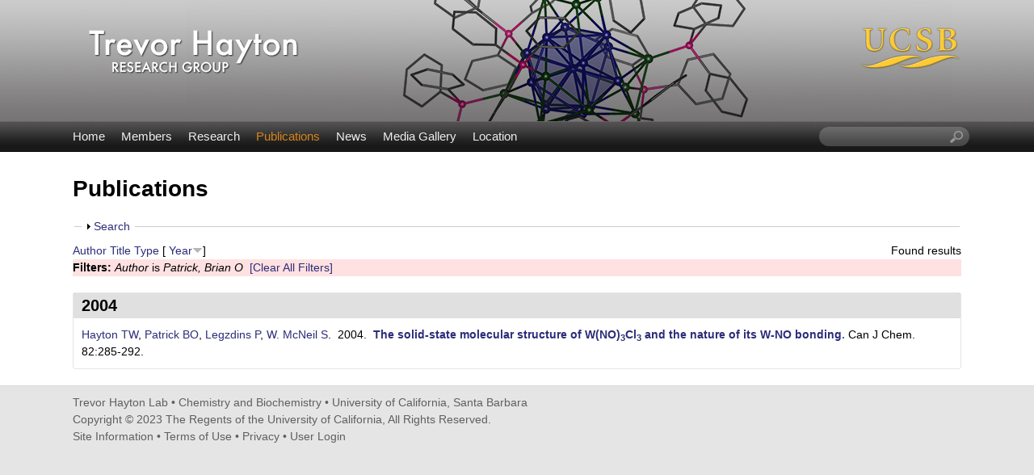

--- FILE ---
content_type: text/html; charset=utf-8
request_url: https://labs.chem.ucsb.edu/hayton/trevor/publications?s=year&o=desc&f%5Bauthor%5D=264
body_size: 9267
content:
<!DOCTYPE html>
<!--[if lt IE 7]><html class="lt-ie9 lt-ie8 lt-ie7" lang="en" dir="ltr"><![endif]-->
<!--[if IE 7]><html class="lt-ie9 lt-ie8" lang="en" dir="ltr"><![endif]-->
<!--[if IE 8]><html class="lt-ie9" lang="en" dir="ltr"><![endif]-->
<!--[if gt IE 8]><!--><html lang="en" dir="ltr" prefix="content: http://purl.org/rss/1.0/modules/content/ dc: http://purl.org/dc/terms/ foaf: http://xmlns.com/foaf/0.1/ og: http://ogp.me/ns# rdfs: http://www.w3.org/2000/01/rdf-schema# sioc: http://rdfs.org/sioc/ns# sioct: http://rdfs.org/sioc/types# skos: http://www.w3.org/2004/02/skos/core# xsd: http://www.w3.org/2001/XMLSchema#"><!--<![endif]-->
<head>
<meta charset="utf-8" />
<link rel="shortcut icon" href="https://labs.chem.ucsb.edu/hayton/trevor/sites/labs.chem.ucsb.edu.hayton.trevor/themes/ellwood/css/images/favicon.png" type="image/png" />
<meta name="viewport" content="width=device-width, initial-scale=1.0, user-scalable=yes" />
<meta name="MobileOptimized" content="width" />
<meta name="HandheldFriendly" content="true" />
<meta name="apple-mobile-web-app-capable" content="yes" />
<meta name="generator" content="Drupal 7 (https://www.drupal.org)" />
<link rel="canonical" href="https://labs.chem.ucsb.edu/hayton/trevor/publications" />
<link rel="shortlink" href="https://labs.chem.ucsb.edu/hayton/trevor/publications" />
<title>Publications | Trevor Hayton Lab | Chemistry and Biochemistry | UC Santa Barbara</title>
<link type="text/css" rel="stylesheet" href="https://labs.chem.ucsb.edu/hayton/trevor/sites/labs.chem.ucsb.edu.hayton.trevor/files/css/css_bxWe_osIDnUWCJFp7ggZ4cVcCLfQdSo-XAhqF_O4Fn0.css" media="all" />
<link type="text/css" rel="stylesheet" href="https://labs.chem.ucsb.edu/hayton/trevor/sites/labs.chem.ucsb.edu.hayton.trevor/files/css/css_LwEc_9DSsIL9AH8CXm_F0NaGUtF0s_uVWfc4Yz8cxs8.css" media="all" />
<link type="text/css" rel="stylesheet" href="https://labs.chem.ucsb.edu/hayton/trevor/sites/labs.chem.ucsb.edu.hayton.trevor/files/css/css_ucqjvGp-XTAyrBTWdtIOYVcY6B8dOZVkuGqyuDlaWxo.css" media="all" />
<link type="text/css" rel="stylesheet" href="https://labs.chem.ucsb.edu/hayton/trevor/sites/labs.chem.ucsb.edu.hayton.trevor/files/css/css_JyM8XzVS5mEQ00CkTfIEzRKqII3EU9a6x41YL9KUbHQ.css" media="screen" />
<link type="text/css" rel="stylesheet" href="https://labs.chem.ucsb.edu/hayton/trevor/sites/labs.chem.ucsb.edu.hayton.trevor/files/css/css_zbdGo5qXq-1geIdUY_KBBNIr2fDr6FEGbNTTvWpQJZw.css" media="only screen" />
<link type="text/css" rel="stylesheet" href="https://labs.chem.ucsb.edu/hayton/trevor/sites/labs.chem.ucsb.edu.hayton.trevor/files/css/css_VklOt0AU9xsFXUiCbTqcH7zlj73RsE385c-9auGwgjQ.css" media="all" />
<link type="text/css" rel="stylesheet" href="https://labs.chem.ucsb.edu/hayton/trevor/sites/labs.chem.ucsb.edu.hayton.trevor/files/css/css_m5QPOQ_UDUTfX2-OoCAZOJWhMSlkpQ93YVHQN06KfI8.css" media="only screen" />

<!--[if lt IE 9]>
<link type="text/css" rel="stylesheet" href="https://labs.chem.ucsb.edu/hayton/trevor/sites/labs.chem.ucsb.edu.hayton.trevor/files/css/css_XRkx3K_ITiVgiELmmHW4MBQ9tsCd072IrAQPc7XwE_U.css" media="screen" />
<![endif]-->
<script type="text/javascript" src="https://labs.chem.ucsb.edu/hayton/trevor/sites/labs.chem.ucsb.edu.hayton.trevor/files/js/js_XexEZhbTmj1BHeajKr2rPfyR8Y68f4rm0Nv3Vj5_dSI.js"></script>
<script type="text/javascript" src="https://labs.chem.ucsb.edu/hayton/trevor/sites/labs.chem.ucsb.edu.hayton.trevor/files/js/js_KCd8rbJYUruV1tRJnh4um34UYvyhlrSVCPR1jNko2h8.js"></script>
<script type="text/javascript" src="https://labs.chem.ucsb.edu/hayton/trevor/sites/labs.chem.ucsb.edu.hayton.trevor/files/js/js_RJvDFmu4o2kIjdMmI2WCxlDH3gZC0RG4POJkW6QaTXs.js"></script>
<script type="text/javascript" src="https://labs.chem.ucsb.edu/hayton/trevor/sites/labs.chem.ucsb.edu.hayton.trevor/files/js/js_XmvUu_ZnQcG07GKj5KpNBDEIOYoZOKv33WULuVNe7RY.js"></script>
<script type="text/javascript">
<!--//--><![CDATA[//><!--
jQuery.extend(Drupal.settings, {"basePath":"\/hayton\/trevor\/","pathPrefix":"","setHasJsCookie":0,"ajaxPageState":{"theme":"ellwood","theme_token":"NNJqYjSb11YsXngLOCl9iQDq0pNM0Qk9nLm2kQ2Toow","js":{"sites\/all\/modules\/jquery_update\/replace\/jquery\/1.7\/jquery.min.js":1,"misc\/jquery-extend-3.4.0.js":1,"misc\/jquery-html-prefilter-3.5.0-backport.js":1,"misc\/jquery.once.js":1,"misc\/drupal.js":1,"misc\/form.js":1,"sites\/all\/libraries\/colorbox\/jquery.colorbox-min.js":1,"sites\/all\/modules\/colorbox\/js\/colorbox.js":1,"sites\/all\/modules\/colorbox\/styles\/plain\/colorbox_style.js":1,"sites\/all\/modules\/custom_search\/js\/custom_search.js":1,"misc\/collapse.js":1,"sites\/all\/themes\/adaptivetheme\/at_core\/scripts\/outside-events.js":1,"sites\/all\/themes\/adaptivetheme\/at_core\/scripts\/menu-toggle.js":1},"css":{"modules\/system\/system.base.css":1,"modules\/system\/system.menus.css":1,"modules\/system\/system.messages.css":1,"modules\/system\/system.theme.css":1,"sites\/all\/modules\/date\/date_api\/date.css":1,"sites\/all\/modules\/date\/date_popup\/themes\/datepicker.1.7.css":1,"modules\/field\/theme\/field.css":1,"modules\/node\/node.css":1,"modules\/search\/search.css":1,"modules\/user\/user.css":1,"sites\/all\/modules\/youtube\/css\/youtube.css":1,"sites\/all\/modules\/views\/css\/views.css":1,"sites\/all\/modules\/ckeditor\/css\/ckeditor.css":1,"sites\/all\/modules\/colorbox\/styles\/plain\/colorbox_style.css":1,"sites\/all\/modules\/ctools\/css\/ctools.css":1,"sites\/all\/modules\/biblio\/biblio.css":1,"sites\/all\/modules\/custom_search\/custom_search.css":1,"sites\/all\/themes\/adaptivetheme\/at_core\/css\/at.layout.css":1,"sites\/labs.chem.ucsb.edu.hayton.trevor\/themes\/ellwood\/css\/global.base.css":1,"sites\/labs.chem.ucsb.edu.hayton.trevor\/themes\/ellwood\/css\/global.styles.css":1,"public:\/\/adaptivetheme\/ellwood_files\/ellwood.responsive.layout.css":1,"public:\/\/adaptivetheme\/ellwood_files\/ellwood.menutoggle.css":1,"public:\/\/adaptivetheme\/ellwood_files\/ellwood.responsive.styles.css":1,"public:\/\/adaptivetheme\/ellwood_files\/ellwood.lt-ie9.layout.css":1}},"colorbox":{"opacity":"0.85","current":"{current} of {total}","previous":"\u00ab Prev","next":"Next \u00bb","close":"Close","maxWidth":"98%","maxHeight":"98%","fixed":true,"mobiledetect":true,"mobiledevicewidth":"480px","file_public_path":"\/hayton\/trevor\/sites\/labs.chem.ucsb.edu.hayton.trevor\/files","specificPagesDefaultValue":"admin*\nimagebrowser*\nimg_assist*\nimce*\nnode\/add\/*\nnode\/*\/edit\nprint\/*\nprintpdf\/*\nsystem\/ajax\nsystem\/ajax\/*"},"custom_search":{"form_target":"_self","solr":0},"urlIsAjaxTrusted":{"\/hayton\/trevor\/search\/node":true,"\/hayton\/trevor\/publications?s=year\u0026o=desc\u0026f%5Bauthor%5D=264":true},"adaptivetheme":{"ellwood":{"layout_settings":{"bigscreen":"three-col-grail","tablet_landscape":"three-col-grail","tablet_portrait":"one-col-vert","smalltouch_landscape":"one-col-vert","smalltouch_portrait":"one-col-stack"},"media_query_settings":{"bigscreen":"only screen and (min-width:1025px)","tablet_landscape":"only screen and (min-width:769px) and (max-width:1024px)","tablet_portrait":"only screen and (min-width:581px) and (max-width:768px)","smalltouch_landscape":"only screen and (min-width:321px) and (max-width:580px)","smalltouch_portrait":"only screen and (max-width:320px)"},"menu_toggle_settings":{"menu_toggle_tablet_portrait":"true","menu_toggle_tablet_landscape":"false"}}}});
//--><!]]>
</script>
<!--[if lt IE 9]>
<script src="https://labs.chem.ucsb.edu/hayton/trevor/sites/all/themes/adaptivetheme/at_core/scripts/html5.js?rbdskx"></script>
<![endif]-->
</head>
<body class="html not-front not-logged-in no-sidebars page-publications site-name-hidden atr-7.x-3.x atv-7.x-3.2 site-name-trevor-hayton-lab--chemistry-and-biochemistry--uc-santa-barbara section-publications">
  <div id="skip-link" class="nocontent">
    <a href="#main-content" class="element-invisible element-focusable">Skip to main content</a>
  </div>
    <div id="page-wrapper">
  <div id="page" class="page at-mt">

    
    <div id="header-wrapper">
      <div class="container clearfix">
        <header id="header" class="clearfix" role="banner">

                      <!-- start: Branding -->
            <div id="branding" class="branding-elements clearfix">

                              <div id="logo">
                  <a href="/hayton/trevor/"><img class="site-logo" typeof="foaf:Image" src="https://labs.chem.ucsb.edu/hayton/trevor/sites/labs.chem.ucsb.edu.hayton.trevor/themes/ellwood/css/images/logo.png" alt="Trevor Hayton Lab | Chemistry and Biochemistry | UC Santa Barbara" /></a>                </div>
              
                              <!-- start: Site name and Slogan -->
                <div class="element-invisible h-group" id="name-and-slogan">

                                      <h1 class="element-invisible" id="site-name"><a href="/hayton/trevor/" title="Home page">Trevor Hayton Lab | Chemistry and Biochemistry | UC Santa Barbara</a></h1>
                  
                  
                </div><!-- /end #name-and-slogan -->
              

            </div><!-- /end #branding -->
          
        
        </header>
      </div>
    </div>

          <div id="nav-wrapper">
        <div class="container clearfix">
          <div id="menu-bar" class="nav clearfix"><nav id="block-system-main-menu" class="block block-system block-menu menu-wrapper menu-bar-wrapper clearfix at-menu-toggle odd first block-count-1 block-region-menu-bar block-main-menu"  role="navigation">  
      <h2 class="element-invisible block-title">☰ Menu</h2>
  
  <ul class="menu clearfix"><li class="first leaf menu-depth-1 menu-item-239"><a href="/hayton/trevor/">Home</a></li><li class="leaf menu-depth-1 menu-item-524"><a href="/hayton/trevor/members">Members</a></li><li class="leaf menu-depth-1 menu-item-535"><a href="/hayton/trevor/research">Research</a></li><li class="leaf active-trail menu-depth-1 menu-item-533"><a href="/hayton/trevor/publications" class="active-trail active">Publications</a></li><li class="leaf menu-depth-1 menu-item-537"><a href="/hayton/trevor/news">News</a></li><li class="leaf menu-depth-1 menu-item-815"><a href="/hayton/trevor/media">Media Gallery</a></li><li class="last leaf menu-depth-1 menu-item-585"><a href="/hayton/trevor/location">Location</a></li></ul>
  </nav><div id="block-custom-search-blocks-1" class="block block-custom-search-blocks no-title menu-wrapper menu-bar-wrapper clearfix at-menu-toggle even last block-count-2 block-region-menu-bar block-1" >  
  
  <form class="search-form" role="search" action="/hayton/trevor/publications?s=year&amp;o=desc&amp;f%5Bauthor%5D=264" method="post" id="custom-search-blocks-form-1" accept-charset="UTF-8"><div><div class="form-item form-type-textfield form-item-custom-search-blocks-form-1">
  <label class="element-invisible" for="edit-custom-search-blocks-form-1--2">Search this site </label>
 <input title="Enter the terms you wish to search for." class="custom-search-box form-text" placeholder="" type="text" id="edit-custom-search-blocks-form-1--2" name="custom_search_blocks_form_1" value="" size="20" maxlength="128" />
</div>
<input type="hidden" name="delta" value="1" />
<input type="hidden" name="form_build_id" value="form-Yu8YxrVZQLu5MTDRGltubY1VDT8X9xIWL8OcPeO-V88" />
<input type="hidden" name="form_id" value="custom_search_blocks_form_1" />
<div class="form-actions form-wrapper" id="edit-actions--2"><input style="display:none;" type="submit" id="edit-submit--3" name="op" value="" class="form-submit" /></div></div></form>
  </div></div>                            </div>
      </div>
    
    
    
    
    <div id="content-wrapper"><div class="container">
      <div id="columns"><div class="columns-inner clearfix">
        <div id="content-column"><div class="content-inner">

          
          <section id="main-content">

            
                          <header id="main-content-header" class="clearfix">

                                  <h1 id="page-title">Publications</h1>
                
                
              </header>
            
                          <div id="content">
                <div id="block-system-main" class="block block-system no-title odd first last block-count-3 block-region-content block-main" >  
  
  <div id="biblio-header" class="clear-block"><form action="/hayton/trevor/publications?s=year&amp;o=desc&amp;f%5Bauthor%5D=264" method="post" id="biblio-search-form" accept-charset="UTF-8"><div><fieldset class="collapsible collapsed form-wrapper" id="edit-search-form"><legend><span class="fieldset-legend">Search</span></legend><div class="fieldset-wrapper"><div class="container-inline biblio-search clear-block"><div class="form-item form-type-textfield form-item-keys">
  <input type="text" id="edit-keys" name="keys" value="" size="25" maxlength="255" class="form-text" />
</div>
<input type="submit" id="edit-submit" name="op" value="Publications search" class="form-submit" /></div><fieldset class="collapsible collapsed form-wrapper" id="edit-filters"><legend><span class="fieldset-legend">Show only items where</span></legend><div class="fieldset-wrapper"><div class="exposed-filters"><div class="clearfix form-wrapper" id="edit-status"><div class="filters form-wrapper" id="edit-filters--2"><div class="form-item form-type-select form-item-author">
  <label for="edit-author">Author </label>
 <select id="edit-author" name="author" class="form-select"><option value="any" selected="selected">any</option><option value="368">Abboud, Khalil A.</option><option value="373">Adams, Craig S.</option><option value="431">Alvarado, Joseph </option><option value="446">Assefa, Mikiyas K.</option><option value="781">Ausman, Samantha F.</option><option value="491">Autschbach, Jochen </option><option value="846">Bacon, Alexandra M</option><option value="344">Batista, Enrique R.</option><option value="611">Billow, Brennan S.</option><option value="576">Bocarsly, Joshua D</option><option value="345">Boland, Kevin S.</option><option value="346">Boncella, James M.</option><option value="756">Brower, Jordan D.</option><option value="325">Brown, Jessie L.</option><option value="741">Brutchey, Richard L.</option><option value="315">Buratto, William R.</option><option value="541">Carroll, Timothy G.</option><option value="711">Chakraborty, Arunavo </option><option value="791">Chang, Tieyan </option><option value="225">Chapovetsky, Alon </option><option value="796">Chen, Ying-Pin </option><option value="801">Chen, Yu-Sheng </option><option value="591">Cho, Herman </option><option value="561">Cinco, Miguel Baeza</option><option value="596">Cinco, Miguel Á. Baeza</option><option value="348">Clark, David L.</option><option value="331">Collum, David B.</option><option value="347">Conradson, Steven D.</option><option value="411">Cook, Andrew W.</option><option value="511">Cook, Andrew W</option><option value="736">Cossairt, Brandi M.</option><option value="305">Daff, James </option><option value="319">Damon, Peter L.</option><option value="337">Darmon, Jonathan M.</option><option value="766">Darù, Andrea </option><option value="466">de Jong, Wibe A.</option><option value="761">de la Vega, Arturo Sauza-</option><option value="551">Dobrovetsky, Roman </option><option value="881">Ducati, Lucas C.</option><option value="335">Edelstein, Norman M.</option><option value="253">Edelstein, Norman </option><option value="363">Enriquez, Alejandro E.</option><option value="866">Erlemeier, Lukas </option><option value="911">Feng, Qien </option><option value="340">Figueroa, Joshua S.</option><option value="219">Fortier, Skye </option><option value="776">Gagliardi, Laura </option><option value="841">Gau, Michael R</option><option value="357">Gaunt, Andrew J.</option><option value="365">Gdula, Robyn L.</option><option value="339">George, Stephen P.</option><option value="501">Ghosh, Santanu </option><option value="461">Gibson, JOhn K.</option><option value="496">Gladfelder, Joshua </option><option value="901">Godinho, Gabriella S.</option><option value="314">Goldsmith, Bryan R.</option><option value="641">Gomez-Torres, Alejandra </option><option value="606">Goodwin, Conrad A. P.</option><option value="318">Griego, Leonel </option><option value="821">Gupta, Himanshu </option><option value="706">Guzman, Camilo F.</option><option value="324">Hartmann, Nathaniel J.</option><option value="366">Hay, Jeffrey </option><option value="279">Hayton, Trevor W.</option><option value="277">Hayton, Trevor W.</option><option value="376">Hayton, Trevor. W.</option><option value="566">Hayton, Trevor </option><option value="636">Hayton, Trevor W.</option><option value="856">Hayton, Trevor W</option><option value="691">Hertler, Phoebe R.</option><option value="526">Horváth, Branislav </option><option value="192">Hrobárik, Peter </option><option value="731">Humphrey, Simon M.</option><option value="536">Hunt, Camden </option><option value="310">Irving, Benjamin J.</option><option value="426">Jackson, Jeffrey J.</option><option value="215">Jakubikova, Elena </option><option value="343">Jilek, Robert E.</option><option value="313">Jones, Zachary R.</option><option value="358">Jones, Matthew B.</option><option value="223">Kaltsoyannis, Nikolas </option><option value="546">Kampel, Vladimir </option><option value="228">Kaupp, Martin </option><option value="696">Kautzsch, Linus </option><option value="531">Keener, Megan </option><option value="666">Keener, Megan </option><option value="836">Keller, Taylor </option><option value="471">Kent, Greggory T.</option><option value="651">Kent, Greggory </option><option value="831">Kent, Greggory T</option><option value="329">Keresztes, Ivan </option><option value="249">Kirker, Ian </option><option value="349">Kozimor, Stosh A.</option><option value="701">Kräh, Sabrina </option><option value="896">Laverman, Leroy E.</option><option value="916">Lee, Kevin K.</option><option value="265">Legzdins, Peter </option><option value="401">Leto, Domenick F.</option><option value="361">Lever, Jeremie M.</option><option value="321">Lewis, Richard A.</option><option value="328">Liang, Jun </option><option value="320">Liss, Cameron J.</option><option value="926">Liu, Eric Z.</option><option value="330">Lobkovsky, Emil </option><option value="421">Lu, Ping </option><option value="334">Lukens, Wayne W.</option><option value="661">Lukens, Wayne </option><option value="326">Ma, Yun </option><option value="436">Ma, Yun </option><option value="786">MacGregor, Frank </option><option value="351">MacInnes, Molly M.</option><option value="441">Mack, Kyle A.</option><option value="218">Magnani, Nicola </option><option value="350">Martin, Richard L.</option><option value="671">Mattejat, Maxwell </option><option value="250">May, Iain </option><option value="371">McNeil, Stephen </option><option value="311">Meijer, Anthony J. H. M.</option><option value="362">Melot, Brent C.</option><option value="556">Ménard, Gabriel </option><option value="681">Ménard, Gabriel </option><option value="369">Mills, Ryan C.</option><option value="342">Minasian, Stefan G.</option><option value="851">Minasian, Stefan G</option><option value="396">Mirica, Liviu M.</option><option value="360">Mokhtarzadeh, Charles C.</option><option value="205">Morochnik, Simona </option><option value="581">Murillo, Jesse </option><option value="521">Najera, Daniel </option><option value="364">Neu, Mary P.</option><option value="372">Ng, Stephen H. K.</option><option value="312">Nguyen, Thuy-Ai D.</option><option value="716">Nguyen, Thien H.</option><option value="352">Olson, Angela C.</option><option value="621">Ordoñez, Osvaldo </option><option value="906">Ordoñez, Osvaldo </option><option value="936">Orozco, Miguel </option><option value="294">Page, Joshua S.</option><option value="370">Palmer, Phillip D.</option><option value="811">Paloc, Sébastien </option><option value="367">Pamplin, Craig B.</option><option value="826">Pandey, Pragati </option><option value="931">Parker, Samuel D.</option><option value="304">Patrick, Brian O.</option><option value="264">Patrick, Brian O</option><option value="721">Paul, Edward L.</option><option value="646">Pauly, Christophe </option><option value="307">Pedrick, Elizabeth A.</option><option value="381">Pedrick, Elizabeth A.</option><option value="210">Peters, Baron </option><option value="506">Podunavac, Maša </option><option value="359">Reilly, Sean D.</option><option value="306">Rettig, Steven J.</option><option value="771">Sarkar, Arup </option><option value="295">Scepaniak, Jeremiah J.</option><option value="861">Schelter, Eric J</option><option value="876">Schenberg, Leonardo A.</option><option value="336">Schettini, Michael F.</option><option value="356">Schnaars, David D.</option><option value="726">Schuerlein, Megan A.</option><option value="386">Schultz, Jason W.</option><option value="316">Scott, Susannah L.</option><option value="353">Scott, Brian L.</option><option value="317">Scott, Joshua C.</option><option value="406">Scott, Susannah L</option><option value="308">Seaman, Lani A.</option><option value="456">Seaman, Lani A.</option><option value="941">Sepunaru, Lior </option><option value="486">Sergentu, Dumitru-Claudiu </option><option value="686">Shafaat, Hannah S.</option><option value="374">Sharp, Brett </option><option value="354">Shuh, David K.</option><option value="278">Smiles, Danil E.</option><option value="751">Smiles, Danil E.</option><option value="816">Smith, Patrick W</option><option value="341">Spencer, Liam P.</option><option value="481">Staun, Selena L.</option><option value="656">Staun, Selena </option><option value="746">Staun, Selena L.</option><option value="601">Stevens, Lauren M.</option><option value="338">Stieber, Chantal E.</option><option value="327">Stivala, Craig E.</option><option value="322">Szpunar, David E.</option><option value="476">Teat, Simon J.</option><option value="207">Telser, Joshua </option><option value="891">Tietje-Mckinney, Dylan P.</option><option value="616">Tondreau, Aaron M.</option><option value="571">Touchton, Alexander J.</option><option value="626">Touchton, Alexander J.</option><option value="214">Tsuchiya, Takashi </option><option value="806">Vincenzini, Brett D</option><option value="886">von Hänisch, Carsten </option><option value="451">Wakefield, Megan E.</option><option value="333">Walensky, Justin R.</option><option value="355">Wilkerson, Marianne P.</option><option value="921">Wilson, Justin J.</option><option value="516">Woltornist, Ryan A</option><option value="293">Wright, Ashley M.</option><option value="284">Wright, Ashley M.</option><option value="191">Wu, Guang </option><option value="281">Wu, G. </option><option value="391">Wu, Guang </option><option value="631">Wu, Guang </option><option value="871">Xie, Xiulan </option><option value="230">Yang, Ping </option><option value="416">Yu, Kai </option><option value="586">Yu, Xiaojuan </option><option value="332">Zakarian, Armen </option><option value="323">Zaman, Homaira T.</option><option value="676">Zheng, Shao-Liang </option></select>
</div>
<div class="form-item form-type-select form-item-type">
  <label for="edit-type">Type </label>
 <select id="edit-type" name="type" class="form-select"><option value="any" selected="selected">any</option><option value="102">Journal Article</option><option value="101">Book Chapter</option></select>
</div>
<div class="form-item form-type-select form-item-term-id">
  <label for="edit-term-id">Term </label>
 <select id="edit-term-id" name="term_id" class="form-select"><option value="any" selected="selected">any</option></select>
</div>
<div class="form-item form-type-select form-item-year">
  <label for="edit-year">Year </label>
 <select id="edit-year" name="year" class="form-select"><option value="any" selected="selected">any</option><option value="2026">2026</option><option value="2025">2025</option><option value="2024">2024</option><option value="2023">2023</option><option value="2022">2022</option><option value="2021">2021</option><option value="2020">2020</option><option value="2019">2019</option><option value="2018">2018</option><option value="2017">2017</option><option value="2016">2016</option><option value="2015">2015</option><option value="2014">2014</option><option value="2013">2013</option><option value="2012">2012</option><option value="2011">2011</option><option value="2010">2010</option><option value="2009">2009</option><option value="2008">2008</option><option value="2007">2007</option><option value="2006">2006</option><option value="2005">2005</option><option value="2004">2004</option><option value="2003">2003</option><option value="2002">2002</option></select>
</div>
<div class="form-item form-type-select form-item-keyword">
  <label for="edit-keyword">Keyword </label>
 <select id="edit-keyword" name="keyword" class="form-select"><option value="any" selected="selected">any</option><option value="436">199Hg NMR</option><option value="336">Acetylide</option><option value="341">Actinide</option><option value="206">actinide-carbon chemistry</option><option value="311">actinides</option><option value="162">Alcohols</option><option value="163">Aldehydes</option><option value="148">Alkenes</option><option value="346">Alkyl</option><option value="164">Aluminum Compounds</option><option value="351">Aryl</option><option value="446">Borohydride</option><option value="211">Cambridge Structural Database</option><option value="451">Carbene</option><option value="356">Carbonyl</option><option value="281">chalcogenides</option><option value="316">chemical shift</option><option value="165">Chlorides</option><option value="156">Chlorine</option><option value="176">Chromium</option><option value="401">cluster compounds</option><option value="199">complex</option><option value="441">coordination</option><option value="177">Coordination Complexes</option><option value="182">Copper</option><option value="321">covalency</option><option value="361">Crystallography</option><option value="166">Crystallography, X-Ray</option><option value="366">Cyanide</option><option value="149">Cyanides</option><option value="167">Cyclic N-Oxides</option><option value="191">Cyclopentanes</option><option value="326">density functional calculations</option><option value="406">density functional theory</option><option value="426">dipyrrin</option><option value="421">dipyrromethene</option><option value="466">dithiolate</option><option value="178">Electrochemistry</option><option value="216">experimental tools</option><option value="168">Ferric Compounds</option><option value="221">group donor ligands</option><option value="226">group elements</option><option value="194">Halides</option><option value="371">Hydride</option><option value="411">hydrides</option><option value="173">Imidazoles</option><option value="157">Imides</option><option value="391">Imido</option><option value="150">Imines</option><option value="179">Ions</option><option value="185">Iron</option><option value="151">Iron Compounds</option><option value="169">Ketones</option><option value="276">late metals</option><option value="170">Lewis Acids</option><option value="180">Ligands</option><option value="174">Lithium</option><option value="481">Macrocycle</option><option value="196">Main group elements</option><option value="181">Manganese</option><option value="286">mechanisms</option><option value="431">mercury</option><option value="189">Mesylates</option><option value="152">Models, Molecular</option><option value="186">Molecular Conformation</option><option value="171">Molecular Structure</option><option value="266">multiple bonding</option><option value="271">multiple-bonding</option><option value="291">nanoclusters</option><option value="296">nickel</option><option value="153">Nitriles</option><option value="256">nitrogen oxides</option><option value="183">Nitroso Compounds</option><option value="486">NMR spectroscopy</option><option value="154">Norbornanes</option><option value="231">novel oxidation states</option><option value="236">organoactinide single-molecule magnets</option><option value="200">organometallic</option><option value="241">organometallic actinide complexes</option><option value="158">Organometallic Compounds</option><option value="172">Oxidation-Reduction</option><option value="190">Oxides</option><option value="197">Oxo functionalization</option><option value="184">Powders</option><option value="261">Protecting Groups</option><option value="159">Quantum Theory</option><option value="193">Radicals</option><option value="202">reactivity</option><option value="195">Redox chemistry</option><option value="187">Silanes</option><option value="188">Silicon Compounds</option><option value="461">soft donor</option><option value="376">Spectroscopy</option><option value="155">Spectroscopy, Mossbauer</option><option value="456">Spin-Orbit</option><option value="192">Stereoisomerism</option><option value="381">Structure</option><option value="301">sulfide</option><option value="251">Sulfides</option><option value="201">synthesis</option><option value="416">thallium</option><option value="306">thiolate</option><option value="386">Thorium</option><option value="198">tungsten</option><option value="160">Uranium</option><option value="175">Uranium Compounds</option><option value="476">Uranyl</option><option value="331">uranyl organometallic</option><option value="471">X-ray</option><option value="161">X-Ray Absorption Spectroscopy</option><option value="396">X-ray crystallography</option><option value="246">zinc</option></select>
</div>
</div><div class="container-inline form-actions form-wrapper" id="edit-actions"><input type="submit" id="edit-submit--2" name="op" value="Filter" class="form-submit" /></div></div></div></div></fieldset>
</div></fieldset>
<input type="hidden" name="form_build_id" value="form-KlqX4UQhFG4nbgX8qPZx52_o_p3WYW_abh9hrx0Ud1w" />
<input type="hidden" name="form_id" value="biblio_search_form" />
</div></form><div class="biblio-export">Found  results</div> <a href="/hayton/trevor/publications?s=author&amp;o=asc&amp;f%5Bauthor%5D=264" title="Click a second time to reverse the sort order" class="active">Author</a>  <a href="/hayton/trevor/publications?s=title&amp;o=asc&amp;f%5Bauthor%5D=264" title="Click a second time to reverse the sort order" class="active">Title</a>  <a href="/hayton/trevor/publications?s=type&amp;o=asc&amp;f%5Bauthor%5D=264" title="Click a second time to reverse the sort order" class="active">Type</a>  [ <a href="/hayton/trevor/publications?s=year&amp;o=asc&amp;f%5Bauthor%5D=264" title="Click a second time to reverse the sort order" class="active active">Year</a><img typeof="foaf:Image" class="image-style-none" src="https://labs.chem.ucsb.edu/hayton/trevor/sites/all/modules/biblio/misc/arrow-asc.png" alt="(Asc)" />] <div class="biblio-filter-status"><div class="biblio-current-filters"><b>Filters: </b><em class="placeholder">Author</em> is <em class="placeholder">Patrick, Brian O</em>&nbsp;&nbsp;<a href="/hayton/trevor/publications/filter/clear?s=year&amp;o=desc">[Clear All Filters]</a></div></div></div><div class="biblio-category-section"><div class="biblio-separator-bar">2004</div><div class="biblio-entry"><span class="biblio-authors"><a href="/hayton/trevor/publications?s=year&amp;o=desc&amp;f%5Bauthor%5D=279" rel="nofollow" target="_blank" class="active">Hayton TW</a>, <a href="/hayton/trevor/publications?s=year&amp;o=desc&amp;f%5Bauthor%5D=264" rel="nofollow" target="_blank" class="active">Patrick BO</a>, <a href="/hayton/trevor/publications?s=year&amp;o=desc&amp;f%5Bauthor%5D=265" rel="nofollow" target="_blank" class="active">Legzdins P</a>, <a href="/hayton/trevor/publications?s=year&amp;o=desc&amp;f%5Bauthor%5D=371" rel="nofollow" target="_blank" class="active">W. McNeil S</a></span>.&nbsp; 
2004.&nbsp;&nbsp;<span class="biblio-title"><a href="http://dx.doi.org/10.1139/v03-206" target="_blank">The solid-state molecular structure of W(NO)<sub>3</sub>Cl<sub>3</sub> and the nature of its W-NO bonding</a>. </span>Can J Chem. 82:285-292.<span class="Z3988" title="ctx_ver=Z39.88-2004&amp;rft_val_fmt=info%3Aofi%2Ffmt%3Akev%3Amtx%3Ajournal&amp;rft.atitle=The+solid-state+molecular+structure+of+W%28NO%29%26lt%3Bsub%26gt%3B3%26lt%3B%2Fsub%26gt%3BCl%26lt%3Bsub%26gt%3B3%26lt%3B%2Fsub%26gt%3B+and+the+nature+of+its+W-NO+bonding&amp;rft.title=Can+J+Chem&amp;rft.date=2004&amp;rft.volume=82&amp;rft.spage=285&amp;rft.epage=292&amp;rft.aulast=Hayton&amp;rft.aufirst=Trevor&amp;rft.au=Patrick%2C+Brian&amp;rft.au=Legzdins%2C+Peter&amp;rft.au=McNeil%2C+Stephen&amp;rft_id=info%3Adoi%2F10.1139%2Fv03-206"></span></div></div>
  </div>              </div>
            
            
            
          </section>

          
        </div></div>

                
      </div></div>
    </div></div>

    
          <div id="footer-wrapper">
        <div class="container clearfix">
          <footer id="footer" class="clearfix" role="contentinfo">
            <div class="region region-footer"><div class="region-inner clearfix"><div id="block-block-1" class="block block-block no-title odd first last block-count-4 block-region-footer block-1" ><div class="block-inner clearfix">  
  
  <div class="block-content content">Trevor Hayton Lab • <a href="http://www.chem.ucsb.edu/">Chemistry and Biochemistry</a> • <a href="https://www.ucsb.edu/">University of California, Santa Barbara</a><br />
Copyright © 2023 The Regents of the University of California, All Rights Reserved.<br />
<a href="/hayton/trevor/info">Site Information</a> • <a href="http://www.policy.ucsb.edu/terms-of-use">Terms of Use</a> • <a href="http://www.policy.ucsb.edu/privacy-notification">Privacy</a> • <a href="/hayton/trevor/user/login">User Login</a>
</div>
  </div></div></div></div>                      </footer>
        </div>
      </div>
    
  </div>
</div>
  </body>
</html>
